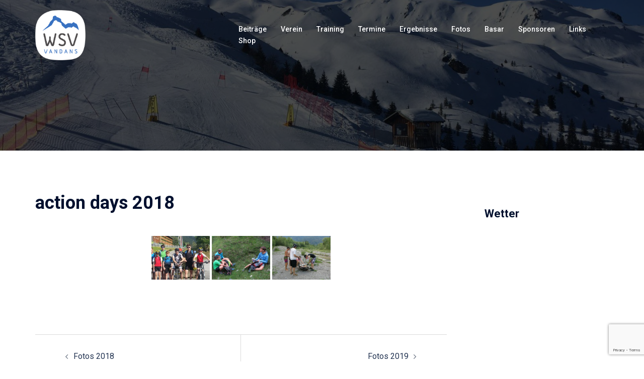

--- FILE ---
content_type: text/html; charset=utf-8
request_url: https://www.google.com/recaptcha/api2/anchor?ar=1&k=6LdmhAYsAAAAAG30E9XYad2pAqQDllpMeqRNAYsI&co=aHR0cHM6Ly93d3cud3N2LXZhbmRhbnMuYXQ6NDQz&hl=en&v=PoyoqOPhxBO7pBk68S4YbpHZ&size=invisible&anchor-ms=20000&execute-ms=30000&cb=j95nui2ryahp
body_size: 48699
content:
<!DOCTYPE HTML><html dir="ltr" lang="en"><head><meta http-equiv="Content-Type" content="text/html; charset=UTF-8">
<meta http-equiv="X-UA-Compatible" content="IE=edge">
<title>reCAPTCHA</title>
<style type="text/css">
/* cyrillic-ext */
@font-face {
  font-family: 'Roboto';
  font-style: normal;
  font-weight: 400;
  font-stretch: 100%;
  src: url(//fonts.gstatic.com/s/roboto/v48/KFO7CnqEu92Fr1ME7kSn66aGLdTylUAMa3GUBHMdazTgWw.woff2) format('woff2');
  unicode-range: U+0460-052F, U+1C80-1C8A, U+20B4, U+2DE0-2DFF, U+A640-A69F, U+FE2E-FE2F;
}
/* cyrillic */
@font-face {
  font-family: 'Roboto';
  font-style: normal;
  font-weight: 400;
  font-stretch: 100%;
  src: url(//fonts.gstatic.com/s/roboto/v48/KFO7CnqEu92Fr1ME7kSn66aGLdTylUAMa3iUBHMdazTgWw.woff2) format('woff2');
  unicode-range: U+0301, U+0400-045F, U+0490-0491, U+04B0-04B1, U+2116;
}
/* greek-ext */
@font-face {
  font-family: 'Roboto';
  font-style: normal;
  font-weight: 400;
  font-stretch: 100%;
  src: url(//fonts.gstatic.com/s/roboto/v48/KFO7CnqEu92Fr1ME7kSn66aGLdTylUAMa3CUBHMdazTgWw.woff2) format('woff2');
  unicode-range: U+1F00-1FFF;
}
/* greek */
@font-face {
  font-family: 'Roboto';
  font-style: normal;
  font-weight: 400;
  font-stretch: 100%;
  src: url(//fonts.gstatic.com/s/roboto/v48/KFO7CnqEu92Fr1ME7kSn66aGLdTylUAMa3-UBHMdazTgWw.woff2) format('woff2');
  unicode-range: U+0370-0377, U+037A-037F, U+0384-038A, U+038C, U+038E-03A1, U+03A3-03FF;
}
/* math */
@font-face {
  font-family: 'Roboto';
  font-style: normal;
  font-weight: 400;
  font-stretch: 100%;
  src: url(//fonts.gstatic.com/s/roboto/v48/KFO7CnqEu92Fr1ME7kSn66aGLdTylUAMawCUBHMdazTgWw.woff2) format('woff2');
  unicode-range: U+0302-0303, U+0305, U+0307-0308, U+0310, U+0312, U+0315, U+031A, U+0326-0327, U+032C, U+032F-0330, U+0332-0333, U+0338, U+033A, U+0346, U+034D, U+0391-03A1, U+03A3-03A9, U+03B1-03C9, U+03D1, U+03D5-03D6, U+03F0-03F1, U+03F4-03F5, U+2016-2017, U+2034-2038, U+203C, U+2040, U+2043, U+2047, U+2050, U+2057, U+205F, U+2070-2071, U+2074-208E, U+2090-209C, U+20D0-20DC, U+20E1, U+20E5-20EF, U+2100-2112, U+2114-2115, U+2117-2121, U+2123-214F, U+2190, U+2192, U+2194-21AE, U+21B0-21E5, U+21F1-21F2, U+21F4-2211, U+2213-2214, U+2216-22FF, U+2308-230B, U+2310, U+2319, U+231C-2321, U+2336-237A, U+237C, U+2395, U+239B-23B7, U+23D0, U+23DC-23E1, U+2474-2475, U+25AF, U+25B3, U+25B7, U+25BD, U+25C1, U+25CA, U+25CC, U+25FB, U+266D-266F, U+27C0-27FF, U+2900-2AFF, U+2B0E-2B11, U+2B30-2B4C, U+2BFE, U+3030, U+FF5B, U+FF5D, U+1D400-1D7FF, U+1EE00-1EEFF;
}
/* symbols */
@font-face {
  font-family: 'Roboto';
  font-style: normal;
  font-weight: 400;
  font-stretch: 100%;
  src: url(//fonts.gstatic.com/s/roboto/v48/KFO7CnqEu92Fr1ME7kSn66aGLdTylUAMaxKUBHMdazTgWw.woff2) format('woff2');
  unicode-range: U+0001-000C, U+000E-001F, U+007F-009F, U+20DD-20E0, U+20E2-20E4, U+2150-218F, U+2190, U+2192, U+2194-2199, U+21AF, U+21E6-21F0, U+21F3, U+2218-2219, U+2299, U+22C4-22C6, U+2300-243F, U+2440-244A, U+2460-24FF, U+25A0-27BF, U+2800-28FF, U+2921-2922, U+2981, U+29BF, U+29EB, U+2B00-2BFF, U+4DC0-4DFF, U+FFF9-FFFB, U+10140-1018E, U+10190-1019C, U+101A0, U+101D0-101FD, U+102E0-102FB, U+10E60-10E7E, U+1D2C0-1D2D3, U+1D2E0-1D37F, U+1F000-1F0FF, U+1F100-1F1AD, U+1F1E6-1F1FF, U+1F30D-1F30F, U+1F315, U+1F31C, U+1F31E, U+1F320-1F32C, U+1F336, U+1F378, U+1F37D, U+1F382, U+1F393-1F39F, U+1F3A7-1F3A8, U+1F3AC-1F3AF, U+1F3C2, U+1F3C4-1F3C6, U+1F3CA-1F3CE, U+1F3D4-1F3E0, U+1F3ED, U+1F3F1-1F3F3, U+1F3F5-1F3F7, U+1F408, U+1F415, U+1F41F, U+1F426, U+1F43F, U+1F441-1F442, U+1F444, U+1F446-1F449, U+1F44C-1F44E, U+1F453, U+1F46A, U+1F47D, U+1F4A3, U+1F4B0, U+1F4B3, U+1F4B9, U+1F4BB, U+1F4BF, U+1F4C8-1F4CB, U+1F4D6, U+1F4DA, U+1F4DF, U+1F4E3-1F4E6, U+1F4EA-1F4ED, U+1F4F7, U+1F4F9-1F4FB, U+1F4FD-1F4FE, U+1F503, U+1F507-1F50B, U+1F50D, U+1F512-1F513, U+1F53E-1F54A, U+1F54F-1F5FA, U+1F610, U+1F650-1F67F, U+1F687, U+1F68D, U+1F691, U+1F694, U+1F698, U+1F6AD, U+1F6B2, U+1F6B9-1F6BA, U+1F6BC, U+1F6C6-1F6CF, U+1F6D3-1F6D7, U+1F6E0-1F6EA, U+1F6F0-1F6F3, U+1F6F7-1F6FC, U+1F700-1F7FF, U+1F800-1F80B, U+1F810-1F847, U+1F850-1F859, U+1F860-1F887, U+1F890-1F8AD, U+1F8B0-1F8BB, U+1F8C0-1F8C1, U+1F900-1F90B, U+1F93B, U+1F946, U+1F984, U+1F996, U+1F9E9, U+1FA00-1FA6F, U+1FA70-1FA7C, U+1FA80-1FA89, U+1FA8F-1FAC6, U+1FACE-1FADC, U+1FADF-1FAE9, U+1FAF0-1FAF8, U+1FB00-1FBFF;
}
/* vietnamese */
@font-face {
  font-family: 'Roboto';
  font-style: normal;
  font-weight: 400;
  font-stretch: 100%;
  src: url(//fonts.gstatic.com/s/roboto/v48/KFO7CnqEu92Fr1ME7kSn66aGLdTylUAMa3OUBHMdazTgWw.woff2) format('woff2');
  unicode-range: U+0102-0103, U+0110-0111, U+0128-0129, U+0168-0169, U+01A0-01A1, U+01AF-01B0, U+0300-0301, U+0303-0304, U+0308-0309, U+0323, U+0329, U+1EA0-1EF9, U+20AB;
}
/* latin-ext */
@font-face {
  font-family: 'Roboto';
  font-style: normal;
  font-weight: 400;
  font-stretch: 100%;
  src: url(//fonts.gstatic.com/s/roboto/v48/KFO7CnqEu92Fr1ME7kSn66aGLdTylUAMa3KUBHMdazTgWw.woff2) format('woff2');
  unicode-range: U+0100-02BA, U+02BD-02C5, U+02C7-02CC, U+02CE-02D7, U+02DD-02FF, U+0304, U+0308, U+0329, U+1D00-1DBF, U+1E00-1E9F, U+1EF2-1EFF, U+2020, U+20A0-20AB, U+20AD-20C0, U+2113, U+2C60-2C7F, U+A720-A7FF;
}
/* latin */
@font-face {
  font-family: 'Roboto';
  font-style: normal;
  font-weight: 400;
  font-stretch: 100%;
  src: url(//fonts.gstatic.com/s/roboto/v48/KFO7CnqEu92Fr1ME7kSn66aGLdTylUAMa3yUBHMdazQ.woff2) format('woff2');
  unicode-range: U+0000-00FF, U+0131, U+0152-0153, U+02BB-02BC, U+02C6, U+02DA, U+02DC, U+0304, U+0308, U+0329, U+2000-206F, U+20AC, U+2122, U+2191, U+2193, U+2212, U+2215, U+FEFF, U+FFFD;
}
/* cyrillic-ext */
@font-face {
  font-family: 'Roboto';
  font-style: normal;
  font-weight: 500;
  font-stretch: 100%;
  src: url(//fonts.gstatic.com/s/roboto/v48/KFO7CnqEu92Fr1ME7kSn66aGLdTylUAMa3GUBHMdazTgWw.woff2) format('woff2');
  unicode-range: U+0460-052F, U+1C80-1C8A, U+20B4, U+2DE0-2DFF, U+A640-A69F, U+FE2E-FE2F;
}
/* cyrillic */
@font-face {
  font-family: 'Roboto';
  font-style: normal;
  font-weight: 500;
  font-stretch: 100%;
  src: url(//fonts.gstatic.com/s/roboto/v48/KFO7CnqEu92Fr1ME7kSn66aGLdTylUAMa3iUBHMdazTgWw.woff2) format('woff2');
  unicode-range: U+0301, U+0400-045F, U+0490-0491, U+04B0-04B1, U+2116;
}
/* greek-ext */
@font-face {
  font-family: 'Roboto';
  font-style: normal;
  font-weight: 500;
  font-stretch: 100%;
  src: url(//fonts.gstatic.com/s/roboto/v48/KFO7CnqEu92Fr1ME7kSn66aGLdTylUAMa3CUBHMdazTgWw.woff2) format('woff2');
  unicode-range: U+1F00-1FFF;
}
/* greek */
@font-face {
  font-family: 'Roboto';
  font-style: normal;
  font-weight: 500;
  font-stretch: 100%;
  src: url(//fonts.gstatic.com/s/roboto/v48/KFO7CnqEu92Fr1ME7kSn66aGLdTylUAMa3-UBHMdazTgWw.woff2) format('woff2');
  unicode-range: U+0370-0377, U+037A-037F, U+0384-038A, U+038C, U+038E-03A1, U+03A3-03FF;
}
/* math */
@font-face {
  font-family: 'Roboto';
  font-style: normal;
  font-weight: 500;
  font-stretch: 100%;
  src: url(//fonts.gstatic.com/s/roboto/v48/KFO7CnqEu92Fr1ME7kSn66aGLdTylUAMawCUBHMdazTgWw.woff2) format('woff2');
  unicode-range: U+0302-0303, U+0305, U+0307-0308, U+0310, U+0312, U+0315, U+031A, U+0326-0327, U+032C, U+032F-0330, U+0332-0333, U+0338, U+033A, U+0346, U+034D, U+0391-03A1, U+03A3-03A9, U+03B1-03C9, U+03D1, U+03D5-03D6, U+03F0-03F1, U+03F4-03F5, U+2016-2017, U+2034-2038, U+203C, U+2040, U+2043, U+2047, U+2050, U+2057, U+205F, U+2070-2071, U+2074-208E, U+2090-209C, U+20D0-20DC, U+20E1, U+20E5-20EF, U+2100-2112, U+2114-2115, U+2117-2121, U+2123-214F, U+2190, U+2192, U+2194-21AE, U+21B0-21E5, U+21F1-21F2, U+21F4-2211, U+2213-2214, U+2216-22FF, U+2308-230B, U+2310, U+2319, U+231C-2321, U+2336-237A, U+237C, U+2395, U+239B-23B7, U+23D0, U+23DC-23E1, U+2474-2475, U+25AF, U+25B3, U+25B7, U+25BD, U+25C1, U+25CA, U+25CC, U+25FB, U+266D-266F, U+27C0-27FF, U+2900-2AFF, U+2B0E-2B11, U+2B30-2B4C, U+2BFE, U+3030, U+FF5B, U+FF5D, U+1D400-1D7FF, U+1EE00-1EEFF;
}
/* symbols */
@font-face {
  font-family: 'Roboto';
  font-style: normal;
  font-weight: 500;
  font-stretch: 100%;
  src: url(//fonts.gstatic.com/s/roboto/v48/KFO7CnqEu92Fr1ME7kSn66aGLdTylUAMaxKUBHMdazTgWw.woff2) format('woff2');
  unicode-range: U+0001-000C, U+000E-001F, U+007F-009F, U+20DD-20E0, U+20E2-20E4, U+2150-218F, U+2190, U+2192, U+2194-2199, U+21AF, U+21E6-21F0, U+21F3, U+2218-2219, U+2299, U+22C4-22C6, U+2300-243F, U+2440-244A, U+2460-24FF, U+25A0-27BF, U+2800-28FF, U+2921-2922, U+2981, U+29BF, U+29EB, U+2B00-2BFF, U+4DC0-4DFF, U+FFF9-FFFB, U+10140-1018E, U+10190-1019C, U+101A0, U+101D0-101FD, U+102E0-102FB, U+10E60-10E7E, U+1D2C0-1D2D3, U+1D2E0-1D37F, U+1F000-1F0FF, U+1F100-1F1AD, U+1F1E6-1F1FF, U+1F30D-1F30F, U+1F315, U+1F31C, U+1F31E, U+1F320-1F32C, U+1F336, U+1F378, U+1F37D, U+1F382, U+1F393-1F39F, U+1F3A7-1F3A8, U+1F3AC-1F3AF, U+1F3C2, U+1F3C4-1F3C6, U+1F3CA-1F3CE, U+1F3D4-1F3E0, U+1F3ED, U+1F3F1-1F3F3, U+1F3F5-1F3F7, U+1F408, U+1F415, U+1F41F, U+1F426, U+1F43F, U+1F441-1F442, U+1F444, U+1F446-1F449, U+1F44C-1F44E, U+1F453, U+1F46A, U+1F47D, U+1F4A3, U+1F4B0, U+1F4B3, U+1F4B9, U+1F4BB, U+1F4BF, U+1F4C8-1F4CB, U+1F4D6, U+1F4DA, U+1F4DF, U+1F4E3-1F4E6, U+1F4EA-1F4ED, U+1F4F7, U+1F4F9-1F4FB, U+1F4FD-1F4FE, U+1F503, U+1F507-1F50B, U+1F50D, U+1F512-1F513, U+1F53E-1F54A, U+1F54F-1F5FA, U+1F610, U+1F650-1F67F, U+1F687, U+1F68D, U+1F691, U+1F694, U+1F698, U+1F6AD, U+1F6B2, U+1F6B9-1F6BA, U+1F6BC, U+1F6C6-1F6CF, U+1F6D3-1F6D7, U+1F6E0-1F6EA, U+1F6F0-1F6F3, U+1F6F7-1F6FC, U+1F700-1F7FF, U+1F800-1F80B, U+1F810-1F847, U+1F850-1F859, U+1F860-1F887, U+1F890-1F8AD, U+1F8B0-1F8BB, U+1F8C0-1F8C1, U+1F900-1F90B, U+1F93B, U+1F946, U+1F984, U+1F996, U+1F9E9, U+1FA00-1FA6F, U+1FA70-1FA7C, U+1FA80-1FA89, U+1FA8F-1FAC6, U+1FACE-1FADC, U+1FADF-1FAE9, U+1FAF0-1FAF8, U+1FB00-1FBFF;
}
/* vietnamese */
@font-face {
  font-family: 'Roboto';
  font-style: normal;
  font-weight: 500;
  font-stretch: 100%;
  src: url(//fonts.gstatic.com/s/roboto/v48/KFO7CnqEu92Fr1ME7kSn66aGLdTylUAMa3OUBHMdazTgWw.woff2) format('woff2');
  unicode-range: U+0102-0103, U+0110-0111, U+0128-0129, U+0168-0169, U+01A0-01A1, U+01AF-01B0, U+0300-0301, U+0303-0304, U+0308-0309, U+0323, U+0329, U+1EA0-1EF9, U+20AB;
}
/* latin-ext */
@font-face {
  font-family: 'Roboto';
  font-style: normal;
  font-weight: 500;
  font-stretch: 100%;
  src: url(//fonts.gstatic.com/s/roboto/v48/KFO7CnqEu92Fr1ME7kSn66aGLdTylUAMa3KUBHMdazTgWw.woff2) format('woff2');
  unicode-range: U+0100-02BA, U+02BD-02C5, U+02C7-02CC, U+02CE-02D7, U+02DD-02FF, U+0304, U+0308, U+0329, U+1D00-1DBF, U+1E00-1E9F, U+1EF2-1EFF, U+2020, U+20A0-20AB, U+20AD-20C0, U+2113, U+2C60-2C7F, U+A720-A7FF;
}
/* latin */
@font-face {
  font-family: 'Roboto';
  font-style: normal;
  font-weight: 500;
  font-stretch: 100%;
  src: url(//fonts.gstatic.com/s/roboto/v48/KFO7CnqEu92Fr1ME7kSn66aGLdTylUAMa3yUBHMdazQ.woff2) format('woff2');
  unicode-range: U+0000-00FF, U+0131, U+0152-0153, U+02BB-02BC, U+02C6, U+02DA, U+02DC, U+0304, U+0308, U+0329, U+2000-206F, U+20AC, U+2122, U+2191, U+2193, U+2212, U+2215, U+FEFF, U+FFFD;
}
/* cyrillic-ext */
@font-face {
  font-family: 'Roboto';
  font-style: normal;
  font-weight: 900;
  font-stretch: 100%;
  src: url(//fonts.gstatic.com/s/roboto/v48/KFO7CnqEu92Fr1ME7kSn66aGLdTylUAMa3GUBHMdazTgWw.woff2) format('woff2');
  unicode-range: U+0460-052F, U+1C80-1C8A, U+20B4, U+2DE0-2DFF, U+A640-A69F, U+FE2E-FE2F;
}
/* cyrillic */
@font-face {
  font-family: 'Roboto';
  font-style: normal;
  font-weight: 900;
  font-stretch: 100%;
  src: url(//fonts.gstatic.com/s/roboto/v48/KFO7CnqEu92Fr1ME7kSn66aGLdTylUAMa3iUBHMdazTgWw.woff2) format('woff2');
  unicode-range: U+0301, U+0400-045F, U+0490-0491, U+04B0-04B1, U+2116;
}
/* greek-ext */
@font-face {
  font-family: 'Roboto';
  font-style: normal;
  font-weight: 900;
  font-stretch: 100%;
  src: url(//fonts.gstatic.com/s/roboto/v48/KFO7CnqEu92Fr1ME7kSn66aGLdTylUAMa3CUBHMdazTgWw.woff2) format('woff2');
  unicode-range: U+1F00-1FFF;
}
/* greek */
@font-face {
  font-family: 'Roboto';
  font-style: normal;
  font-weight: 900;
  font-stretch: 100%;
  src: url(//fonts.gstatic.com/s/roboto/v48/KFO7CnqEu92Fr1ME7kSn66aGLdTylUAMa3-UBHMdazTgWw.woff2) format('woff2');
  unicode-range: U+0370-0377, U+037A-037F, U+0384-038A, U+038C, U+038E-03A1, U+03A3-03FF;
}
/* math */
@font-face {
  font-family: 'Roboto';
  font-style: normal;
  font-weight: 900;
  font-stretch: 100%;
  src: url(//fonts.gstatic.com/s/roboto/v48/KFO7CnqEu92Fr1ME7kSn66aGLdTylUAMawCUBHMdazTgWw.woff2) format('woff2');
  unicode-range: U+0302-0303, U+0305, U+0307-0308, U+0310, U+0312, U+0315, U+031A, U+0326-0327, U+032C, U+032F-0330, U+0332-0333, U+0338, U+033A, U+0346, U+034D, U+0391-03A1, U+03A3-03A9, U+03B1-03C9, U+03D1, U+03D5-03D6, U+03F0-03F1, U+03F4-03F5, U+2016-2017, U+2034-2038, U+203C, U+2040, U+2043, U+2047, U+2050, U+2057, U+205F, U+2070-2071, U+2074-208E, U+2090-209C, U+20D0-20DC, U+20E1, U+20E5-20EF, U+2100-2112, U+2114-2115, U+2117-2121, U+2123-214F, U+2190, U+2192, U+2194-21AE, U+21B0-21E5, U+21F1-21F2, U+21F4-2211, U+2213-2214, U+2216-22FF, U+2308-230B, U+2310, U+2319, U+231C-2321, U+2336-237A, U+237C, U+2395, U+239B-23B7, U+23D0, U+23DC-23E1, U+2474-2475, U+25AF, U+25B3, U+25B7, U+25BD, U+25C1, U+25CA, U+25CC, U+25FB, U+266D-266F, U+27C0-27FF, U+2900-2AFF, U+2B0E-2B11, U+2B30-2B4C, U+2BFE, U+3030, U+FF5B, U+FF5D, U+1D400-1D7FF, U+1EE00-1EEFF;
}
/* symbols */
@font-face {
  font-family: 'Roboto';
  font-style: normal;
  font-weight: 900;
  font-stretch: 100%;
  src: url(//fonts.gstatic.com/s/roboto/v48/KFO7CnqEu92Fr1ME7kSn66aGLdTylUAMaxKUBHMdazTgWw.woff2) format('woff2');
  unicode-range: U+0001-000C, U+000E-001F, U+007F-009F, U+20DD-20E0, U+20E2-20E4, U+2150-218F, U+2190, U+2192, U+2194-2199, U+21AF, U+21E6-21F0, U+21F3, U+2218-2219, U+2299, U+22C4-22C6, U+2300-243F, U+2440-244A, U+2460-24FF, U+25A0-27BF, U+2800-28FF, U+2921-2922, U+2981, U+29BF, U+29EB, U+2B00-2BFF, U+4DC0-4DFF, U+FFF9-FFFB, U+10140-1018E, U+10190-1019C, U+101A0, U+101D0-101FD, U+102E0-102FB, U+10E60-10E7E, U+1D2C0-1D2D3, U+1D2E0-1D37F, U+1F000-1F0FF, U+1F100-1F1AD, U+1F1E6-1F1FF, U+1F30D-1F30F, U+1F315, U+1F31C, U+1F31E, U+1F320-1F32C, U+1F336, U+1F378, U+1F37D, U+1F382, U+1F393-1F39F, U+1F3A7-1F3A8, U+1F3AC-1F3AF, U+1F3C2, U+1F3C4-1F3C6, U+1F3CA-1F3CE, U+1F3D4-1F3E0, U+1F3ED, U+1F3F1-1F3F3, U+1F3F5-1F3F7, U+1F408, U+1F415, U+1F41F, U+1F426, U+1F43F, U+1F441-1F442, U+1F444, U+1F446-1F449, U+1F44C-1F44E, U+1F453, U+1F46A, U+1F47D, U+1F4A3, U+1F4B0, U+1F4B3, U+1F4B9, U+1F4BB, U+1F4BF, U+1F4C8-1F4CB, U+1F4D6, U+1F4DA, U+1F4DF, U+1F4E3-1F4E6, U+1F4EA-1F4ED, U+1F4F7, U+1F4F9-1F4FB, U+1F4FD-1F4FE, U+1F503, U+1F507-1F50B, U+1F50D, U+1F512-1F513, U+1F53E-1F54A, U+1F54F-1F5FA, U+1F610, U+1F650-1F67F, U+1F687, U+1F68D, U+1F691, U+1F694, U+1F698, U+1F6AD, U+1F6B2, U+1F6B9-1F6BA, U+1F6BC, U+1F6C6-1F6CF, U+1F6D3-1F6D7, U+1F6E0-1F6EA, U+1F6F0-1F6F3, U+1F6F7-1F6FC, U+1F700-1F7FF, U+1F800-1F80B, U+1F810-1F847, U+1F850-1F859, U+1F860-1F887, U+1F890-1F8AD, U+1F8B0-1F8BB, U+1F8C0-1F8C1, U+1F900-1F90B, U+1F93B, U+1F946, U+1F984, U+1F996, U+1F9E9, U+1FA00-1FA6F, U+1FA70-1FA7C, U+1FA80-1FA89, U+1FA8F-1FAC6, U+1FACE-1FADC, U+1FADF-1FAE9, U+1FAF0-1FAF8, U+1FB00-1FBFF;
}
/* vietnamese */
@font-face {
  font-family: 'Roboto';
  font-style: normal;
  font-weight: 900;
  font-stretch: 100%;
  src: url(//fonts.gstatic.com/s/roboto/v48/KFO7CnqEu92Fr1ME7kSn66aGLdTylUAMa3OUBHMdazTgWw.woff2) format('woff2');
  unicode-range: U+0102-0103, U+0110-0111, U+0128-0129, U+0168-0169, U+01A0-01A1, U+01AF-01B0, U+0300-0301, U+0303-0304, U+0308-0309, U+0323, U+0329, U+1EA0-1EF9, U+20AB;
}
/* latin-ext */
@font-face {
  font-family: 'Roboto';
  font-style: normal;
  font-weight: 900;
  font-stretch: 100%;
  src: url(//fonts.gstatic.com/s/roboto/v48/KFO7CnqEu92Fr1ME7kSn66aGLdTylUAMa3KUBHMdazTgWw.woff2) format('woff2');
  unicode-range: U+0100-02BA, U+02BD-02C5, U+02C7-02CC, U+02CE-02D7, U+02DD-02FF, U+0304, U+0308, U+0329, U+1D00-1DBF, U+1E00-1E9F, U+1EF2-1EFF, U+2020, U+20A0-20AB, U+20AD-20C0, U+2113, U+2C60-2C7F, U+A720-A7FF;
}
/* latin */
@font-face {
  font-family: 'Roboto';
  font-style: normal;
  font-weight: 900;
  font-stretch: 100%;
  src: url(//fonts.gstatic.com/s/roboto/v48/KFO7CnqEu92Fr1ME7kSn66aGLdTylUAMa3yUBHMdazQ.woff2) format('woff2');
  unicode-range: U+0000-00FF, U+0131, U+0152-0153, U+02BB-02BC, U+02C6, U+02DA, U+02DC, U+0304, U+0308, U+0329, U+2000-206F, U+20AC, U+2122, U+2191, U+2193, U+2212, U+2215, U+FEFF, U+FFFD;
}

</style>
<link rel="stylesheet" type="text/css" href="https://www.gstatic.com/recaptcha/releases/PoyoqOPhxBO7pBk68S4YbpHZ/styles__ltr.css">
<script nonce="_WMxnmlVMna7kJIxvV5WVw" type="text/javascript">window['__recaptcha_api'] = 'https://www.google.com/recaptcha/api2/';</script>
<script type="text/javascript" src="https://www.gstatic.com/recaptcha/releases/PoyoqOPhxBO7pBk68S4YbpHZ/recaptcha__en.js" nonce="_WMxnmlVMna7kJIxvV5WVw">
      
    </script></head>
<body><div id="rc-anchor-alert" class="rc-anchor-alert"></div>
<input type="hidden" id="recaptcha-token" value="[base64]">
<script type="text/javascript" nonce="_WMxnmlVMna7kJIxvV5WVw">
      recaptcha.anchor.Main.init("[\x22ainput\x22,[\x22bgdata\x22,\x22\x22,\[base64]/[base64]/[base64]/[base64]/cjw8ejpyPj4+eil9Y2F0Y2gobCl7dGhyb3cgbDt9fSxIPWZ1bmN0aW9uKHcsdCx6KXtpZih3PT0xOTR8fHc9PTIwOCl0LnZbd10/dC52W3ddLmNvbmNhdCh6KTp0LnZbd109b2Yoeix0KTtlbHNle2lmKHQuYkImJnchPTMxNylyZXR1cm47dz09NjZ8fHc9PTEyMnx8dz09NDcwfHx3PT00NHx8dz09NDE2fHx3PT0zOTd8fHc9PTQyMXx8dz09Njh8fHc9PTcwfHx3PT0xODQ/[base64]/[base64]/[base64]/bmV3IGRbVl0oSlswXSk6cD09Mj9uZXcgZFtWXShKWzBdLEpbMV0pOnA9PTM/bmV3IGRbVl0oSlswXSxKWzFdLEpbMl0pOnA9PTQ/[base64]/[base64]/[base64]/[base64]\x22,\[base64]\\u003d\x22,\x22SMK2w5TDs1tIw6J1asO5w4EMG8KwNiB8w54GasOOAAgJw50Hw7hjwolfczJjOAbDqcO3ZhzChS4sw7nDhcKjw7/Dq07DkGfCmcK3w7kkw53DjGRqHMOvw4Igw4bCmzbDkATDhsOLw7rCmRvCr8ONwoPDrVbDicO5wr/CrsKKwqPDu2M8QMOaw7oUw6XCtMOxYHXCosOoVmDDvjDDjQAiwofDvADDvEjDm8KOHmHCssKHw5FSaMKMGTMhIQTDvGsowqx5IAfDjU/DpsO2w60JwqZew7FBDsODwrpvGMK5wr4DTiYXw7HDqsO5KsOxayc3wqpsWcKbwopSIRhTw6PDmMOyw5IxUWnCv8OxB8ORwqLCi8KRw7TDsC/[base64]/wojDul0rM1vDlF7DiMKjw7/Dpjwkw7vChsOUG8O0MEsFw5DCkG06wrByQMOjwq7CsH3Cq8KqwoNPJcOmw5HCliLDvTLDiMKmEzRpwr0DK2dORsKAwr0hNz7CkMOHwpQmw4DDqsKWKh8lwrZ/wovDhsKCbgJXTMKXMHN0wrgfwoPDmU0rFMKww74YAVVBCERoIksow6shbcOQC8OqTQjCiMOIeFTDlULCrcKBZcOOJ0IheMOsw41sfsOFVTnDncOVB8KXw4NewrcJGnfDusO2UsKyR17Cp8Kvw5g4w5MEw77CosO/[base64]/DmGUiVEkOw4IZw4tLPEEKdcOhVsKdIj3Dq8OrwpXChm5tLMK9S1Iwwp/DrMKgMsO7U8Kswqt2woDCkBkywoc3aGXDo0Yfw6k0K1LChcOJXAZITmDDncOLYALDnx7DjRBGbDpKw77DtUbDu0B4woHDvS8Qwr0MwoEGBsK/[base64]/w5jCnQTDjMOgZsO7w7A0WR8Cw6Yewp4LNcKmw6o0Ohlww4LCu385RcOufGXCoz5Wwp40RBnCmcOnbMKRw6DCk0g6w7/CkMK4byTDuFR1w5E/B8OBAMORaU9dMMKCw6jDi8OMEilNWj0MwqPCkS3CmmzDmMKsO2kgWMKnN8ONwr1bB8Orw7XDpgLDrC3DlRjCi2ADwod2TlZzw77CiMKtdRDDg8OSw6/Co0BDwpUAw6vDnQ3ChcKgKsKdworDt8Kdw4bCi1nDtMK0w6IrPg3CjMKRwqHCiytzwo0UBTPDp3pqUMOhwpHCk11FwrlEfG/CpMKlKERtdnEIw4nDp8OKWlzDgCx8wqgQw5rCk8OARcK9LsKdwrxxw6VSaMK2wrfCtsKEbAzCjFjDtBwmwrPCkDBMScK+SDpNEExUw5nCisKrJXNVZhPCpsKJwpZUw4jCosOFfMOLZMK5w5DCgCZMM3/DjzcRwoYbwobDlMK5WBUiwrTChRl/[base64]/DujbCk8KGw7JLw6BPw41GwrReMMKRF2LDhcOQwofDkMO9EMKCw5TDoGkhUsOoX2DDiUdKYcKWDsOpw7ByTlJ+wq0PwqjCusOIYkPDnsKyOMOYAsOuw6fCrwdZYsKYwrBHO3XChxnCrBzDosKzwr14PELCg8Kmwp/DkBJjbcO0w4/[base64]/CjhPDm8OAwpZHQBViHwLCrcOQDsK4eMKQC8OMw4E9wobDrMOvNcOhwp9GIcO6GXLDqwBGwqHCtcKGw6wlw6PCi8KJwpIqfcKAR8KQPsKxacKqKSjDnA9tw4gbwr/Dig4iwrzCncO9w73Drz8/[base64]/CoiTDoMOgAMK3N1khw4PDt8OzYMOfwpopOMKaI27Dq8Kew5zCkDnCpDdew6rCksOew64UclBsbMK9LQvCmhTCpkY7woPCkcK0w43DmzXCpB5DBkYUAsKFw6grMMOHw7ADwrNIasKjw47DssKsw7Y1w4PCtzxjMDrCqsOgw4l/UsKmw5/[base64]/w4rDpcK9K0HDmX/CkwAPw6fCsMKbC8KZwppHw5h8wpfCq8OzVsOvOEXCk8Kdw7XDlg/CvTHDuMKsw5VoWsOCVHAMS8KxM8KhD8KpbW0jHMKvwp0qDSfCicKGWsO/w4suwpkpQ3pWw6pDw4TDtcK9bsKIwpA2wq/DvcK+wpTDlGInRMKAwoTDunfDqcOPw4YdwqtuwojCj8O/wq/CiCpOw7V9wqVuw4TCoELDgH1FZWhbDcKrwporT8Kkw5DDi2DCq8Oiw7lPRMOICGjCtcKKByV2YAAzwoNYwp9bcWDCvsOuZm/Dj8KFFnQNwr9PK8Oiw4rCiTjCh3vCiwnDlMKcwovCgcO9TMK4bE/DtFBiw4VMdsOXw6YpwrxWVcKfHhjDrcOMQMKfw7fCucK4GWkwMMKTwpLDmUVKwoHCqVHCp8OzYcOFSzvCmR3DoxzDs8O7JCDCtRduwrcgCkwQeMOSw4N4XsKUw5XCjTDCkH/CrcO2w5vDhgsuw6bDgzgkFcOTwqvDgAvCrxtSw7XCl0ANwqHDhcKBZMKSXcKrw53CrVV4cnbDrXhAwolmQw3Cgi4hw7DCgMKMZDgowphcw6lwwo8Owqk4CMKJB8KWwpdHw74/b0DCg184GMK+w7fCsG1Dw4c5wqDDlMOcHcKOOcOPLEQmwpRrwo7CrsOhbsKZeTdbe8KTPj/DqRDDkkfCuMK/dsOmw6gHBcO8w4nCgm0YwozCiMO0MsKhworCoj3DikJ5wqsHw4Yjwp9AwrAUw699YMKMZMK7w6PDv8OfKMKjExzDglQ+QMO9w7LDlcKkw5oxUMOEA8ORwojDtcOCckx6wrHClAnDr8OUPsK4wofDvEnCghtZOsO7OT8MJcO+w7ARw5o/wo3CtcK1Myt5w6DCnSjDoMK1czl9w5jCjT/[base64]/eBFIP8KqwpVGEcKuMWVlw7wLw4jCqQ7DmMOIw5kOQiZpwpN6w4Zrw5nDh1LCm8Kmw7xvwrt3wqPDpDMaZ0/[base64]/KMKrw6R7wpbDmTrDsMO0w7DDqcKywoEGw57CtmzDlcK+H8Knw6zChcONwpbCjnHCulFJdU7CkQExw7RSw5nCijHDtsKdw7TDoycjbsKCw7LDrcKBH8Ofwokqw5XCscOjwq/DjMOGwo/DlcOFODF6SWwJw5wyM8OeL8ONUzBkAyZSw5PChsO1wqFbw63DhQ8rw4Y9wr/ClXDCkQ9Fw5LDjFXChcO/BjR7IAPCgcKTL8Ogwq4dK8KUwpTDpGrCjsKDLsKeQzPDlFRZwpXCmnzCoDAAMsKLwqPDu3TCo8O2GcOZf34rBcOIw4cqBzXCiCfCq21oMMOEH8OGwonDoy7DmcOrWCHDiTfChWUeVsKcwqLCvBvCiRrCpHfDjFPDsDzCsAZOLDnCp8KJGcO1wp/CusK5TnANwoPCicONw640CQ09dsOQwq1jJ8Omw71Jw7DCqsKUMnYZwqDClScOw4PCg1FJw5A/wptbXnjCq8ONwqTCoMKESDXCnm3DosOPI8OBw51+X1HCkg3DgRhcAsOdw40pFsKxGVXCh1DDkEREw5prcgvDhsKcw68/[base64]/[base64]/w45dSsO4wqNMJ0rDlDpkw5xkwrU2ejgrw4HDqcOOQ2zCly/DucKuecKbBcK7OQN5NMKLw7TCvsKPwrdAWcOaw5lQDBEzWibDmcKpwpdrwrMTCsKpwq41CV8eBgnDvBtTwpPCgsObw7vCvmF5w5BhaQrCvcOdPx1WwojCrcOEdTtTdEzDrcOFw4Nsw6/CqcKbLGBGw4QbS8KwZsKAYFnDjHUKwqtvw5TDv8OjCcKfcEQhwqzCtjwxw4bDp8Ohw4zCr2kxQzzCj8Kyw6p7DXZRIMKOESNMw4VzwokCXVfCu8OAAsO6w7pww4Rcw70Rw6FKwrQLw5fCoRPCuDo/AsOkBgFyQcOhLsOuIyTCoxcJCkNaHwQZBcKew413w7cqwpPDmMKvfsO8e8OBwpvCr8KaQlbCkMOcw5bDoFAMwrhEw5nChMKFNMKRLsObCAhhwolLbcO4VFMIwq7DuzrDv0UjwpZ+LTTCi8OIZk5pXzXDpcOkwqEVMMKOworCpsOWw7/DjBsdR2LCk8O8wq/DnlB8w5PDoMO2wrkywqXDrsKnwr/CrcK8FTsxwqDCqFTDm1Uawo/CmcKFwoQTMcKew694Z8KYwossL8KYw67CgcKaK8KnE8KLwpTCpljDnsOAw7wTZ8KMPMKpTMKfw4TCr8OtP8OUQTDCvBIsw7Z/[base64]/[base64]/OMKPLcO/T8OgBCnDosKSw6Jywr/DoR/CiW3CgcKSwoQUdUw0LEPDgcKQwoPDlBnCtcK6Z8OBECUaYcKXwp1BPsO6wpMGccODwqZFBcOfO8Kpw5MXEsOKW8Ouwr3DmlVIw6dbSX/DuxDCk8KbworCkUodByjCosOqwqsLw7DCucKLw53Djn/DrTUwGUk9XMOfwqd3fsKfw57CiMKAXcKvCcK+wrMiwoLDl3XCq8K0VGYxHlbDi8KuCsKawrnDvcKJTx/CtxXCoHlQw7TChMOcw6oHw7nCvSDDr2DDvD9Hb1AZEsK2fsO+UMOPw5kowrQLBhfDrU8YwrFyF3fDi8OPwrtAZMKHwrM5Uh8Vw4Jew4RkbcOGPg7CnWFvecONJlMRRMK/w6sLwoTDjsKBZXXCgljDhzrClMOPBijCssObw47Dp3TCoMOowpnDsBNNw5HCh8OnYxpswqcCw6IPHk3Ds11PJ8OcwrhgwojDhBRrwoZQecOOSMKKwrnClcKHwrnCunR/wqt9wr3CqMOew4fDsWzDv8K/DcKNwoDCiTAIC0wkNi/CpsKtwqFJwppYwqJ/NsOeOcO3wpbCuzvCkQFSw4J7OTzDl8KGwq0fKnp8fsKpwrc7JMO8EUg+w44ywqYiNjvCh8KSw6TCkcOrajJww43Dn8OewpnDng3DqkbDil3Cn8Ohw6V0w6xjw6/[base64]/DscOKZ2tlEsKgwrzCkMKpw4/DjsOawqjDrMOfw6LCu09jdsOowpA2f3wEw6PDgF/DuMOZw4zDnsOmScOVwoDCl8K8wp7Co1ppwoVtX8KIwrB0woJMw57DrsOdTVDCqX7ChixuwrYiPcOswq3DjcKQfMOBw5PCvMKSw55JFw3DoMKjwojCkMO5fFzDqnt/wo3Dug8JwojCjkvChHFhUmJ4ZsO8NlZOeRPCvlDDrsOfw7PDl8OQGBLCt23Cjk43dyfCnMOUw45aw4hHw653wrN/TxnCkCTCisOeW8OIEcKyaR00wrXColEnw6fCq2jChsOpQcOqTSTCl8Kbwp7Dm8KIwpAtw5LCkMKIwpHCqHRvwo93MHzDlsKUw4TDrcKVdQgfFC8HwocKbsKXwoVnL8OLwrLDisO8wqXDgMKAw71Sw7zDlsOjw71JwpdGwpHDiSAcVsKFXXQ3wr/DvMOKw61pw4xqwqfDgRggG8KrIMOdPWIWDHJEO305ASbCrBjDpQ3Cr8KQw6d1wp/DkMKgaG8fUwRcwo9oG8OiwqvDssOgwpNfRsKgw4UGQ8OMwqYgesO2PXHDmcKocjDCrcKkH2kfPcONw5FRch1JL2fCkMOyc0EENB/CmE8uw4bCuANWw73Cpz3CnCBaw6nDkcOeaEfDhMOsbMKowrNrOMOsw6RLw5Rsw4DCnsOjwqY7RlTDncOcKH4bwpTCuyhrNcOtQS7DqXQXamTDgcKFTXrCp8OSw45LwrbCkcKDNsOQfyPDgsOWJXNoMGU0d8OxFnYhw6l4NsO2w7/Chlh+c13CsADDvw8JScO0woJTe2gEbwfCuMKOw4gKNsKOfsOjITRFw5Juwp/[base64]/wpYDYcKvZsOhMjbDvcKNw5DDrMOFw6LDvy5bKcOgwp7CmCtqwpDDn8O/UMOrw6LCgcKXUHtIw5bCrS4rwqXCksKWVHMaf8OsTCLDl8O5wpDDtCd8MMKyIVfDpMKwTSh7HMKnfnlVw7/CpGRRw6ltLHvDlsK1wq/CosOmw5fDpcO/[base64]/[base64]/[base64]/DnMKqwqMTwqvCv1TDrMKcwoNUfR9UwrxBw67DmMOqGMKswqLDksKQw4knw6DCrsOSwpouCcKGw6cSw53CuF4sVw9Fw5nCjVx+w6vCl8KSBsOywroeJ8OvdMOfwrIOwoXDu8Ojw7PDgB7DkA3DgCvDnzzCgMOkUm7Dk8O5w5wrS0nDgxbCj03DpQ/DoTsZwozChMK3BE44wo4wwovDhMODwowxEsKjS8Kiwp4bwoVIecK7w6fCmMO3w79edMOTSQvCnB/DlMKWfAnCgm9dP8Ozw5wZwovCq8OUIiHCoQsdFsKwNMKCMQ0Qw64NJcKLIsOvSsOXwpF0wqZxZsOEw4QYeyV1wodWEMKpwoMVw4hGw4jCkGw4LsOxwoUOw6wQwr/CqcOywrzCocO1bMOGXxs9w7ZVbcOgwoHCqgTClcK0wpnCp8K8UAbDhh7ChMK7SsOcBXgZNB4cw5DDhMO3w5Uswqdfw5x8w7hXJHh/FHoBwqvCh2BBJMOgwqPCp8KkJQDDqsKid0oBwop8AcO/[base64]/ZMOzwoLDvMKxMsOaw6RAw78ow54dFsOjw7PDkMKOw4TDgcOlwrt3UcO2G07DhTNEwoBlw6xwHsOdIWJWQS/[base64]/Ctgsuw4DDjMODdybCnRYtJx3Clw7Dr8OmwqhsARXClV3DrsOAw4c+woTDgSHDhiIHw4jChjzCmsOcQloNMFDCsDbDscODwr/[base64]/FR7DgxjDosO+wogYwovDi8OXfcKnw7ViBkxnw5TCjMKhZkV+D8OlIsOoPVXDisOpwoc0T8KhAHQkw4zCjMOKEcODw7DCkW/Cm2URGQsbVA3Dn8KnwoTDr3IObcK8LMOywqrCscOZacOXw54bDMO3w6YTwq9DwpnCosKHOsOiw4rDjcKLW8O1w4HDlsKrw5/DtGnCqC9owqoXM8KZw4DDg8OTQMOuwprCucOgd0E1w5/[base64]/DlcOuwqHDgMOdb2AWw4FXFgpkOMOGbMOxR8K0w61vw7tiAk4Pw4HDpw9owpQxw4HCrRQ9wr/Ch8Oxw7bCgAcfVR98bRDCksOPDQwswohhWMOWw6JESsOrfsKHw4jDnAfDoMKLw4PCgAEzwqLDmQHCnMKZRcK1w73CqBZ8woFBIcObw61kBlbDo2VNasKMwrfDqsORw5/Chg1cwp4RHR3DqTPCvEvDosOsaVgqw77CgsKnw7jCvcKAw4jCl8OjME/Dv8OJw5XCqV0tw6XDlnfDt8K1JsKpwpLCoMO3YhvCoR7CrMKkLMKewprCilxOw7LDpMOww4xfIcKzQknCksKWMgBPw4DDiRBKb8KXw4NYbcOpw6Fowp9KwpQmwrUPTMKNw53CtMKPwpjDlMKFPmPDrzvDsWnCu0h8wr7CpXQ/PMKpwoZ/c8KDQCkdP2NKCsO+w5XDncOnw5HDqMK3bsOZSD4FMcObREs4w4jDmcOww4XCuMOBw54/w4ZfFMOXwoXDuifCjDo+wqRvw5ZJwqbCuUUgHEplwoZcw6/CssKCUkgkfcOzw4MjHENYwrJMw5QPFgoBworCuFrDkEgRFMKLahfDq8OWNFdkL0fDq8OPwpPCtwkWfsOHw6PDrRFPDAfDpRLCky8uwpF0cMKUw5bCgMKTJi8Vw4rCpw3CpiZQwr0Lw53CskAwbgodwqbCrcK9KsKHCmPCjFXDsMKDwpzDt2ZpYsKWUFjDoi/CtsO1wpdARwDCssKYZisGGRLCg8OAwoRZw7HDhsOlw6HCgsOxwqHChy7CmlsDN3lWw7vCicOUIwjDq8OEwqFiwp/Di8Olwo/DlsOsw63CpMOIwqvCocKXHcOpasOxwrzCv2E+w5rCiyg8XsO9D0cWMsOlw6dwwpROw5XDksKZMUhawqs0QMO7wplww5rCoUPCrX3CtXkQwpvCqEtrw4tyHlLDt3nCqsOmGcOvWjVrW8KoYcO9HUfDtDfCgcKkYwjDmcOEwqbCqSspdsOYR8OVw64VWcOcw5/CgDMPwp3CusO+I2DDqE3ClsOQw7jDlCfClXscD8OJFALDvSPCvMOMw6tZU8KCbRMma8KOw4HCuS7Dl8KyBsOmw6nDk8OFwqcpQCzCqkDCon1bw7AGwoDDgsOxwr7CmcOvw6zCuwBSZMOpclo7M1/[base64]/DlQLDuMK7WCdOw4VNwrpfw5Vmw4rCu8OtRsOQw5TDpcO/[base64]/CjcKBDSsVw4JKf1vDs8KFCcORw67CvcOgYsOuPzbCnybCtsKUGiHCvMKDw6TCksOXQ8KCbcKoO8OFVBbDj8OBaCsEw7AFEcOWwrcywqrDlMOWMjhEw78hesKlOcKfP2DCknfDjMKpeMOBesOpCcKLCFIRw5lswrZ8w6lxbcKSw7/Ct2TChcOIwpnCosOhw5LCq8KZwrbCrcK6w5XCmwprTihDf8Kfw40NPnLDnjjDngLDgMKGGcKBwr45dcKoH8KgCcKQd3xFFMOTSHNJKBbCtTnDuRt3c8K8w5nDusOOwrELNHPDjUUxwq7DhzPCnl5Uw73DvcKFEQnDmEzCqcOnGWPDj1TCtMOuLMOzTsKzw5LDg8K/[base64]/DsmnCqhvCiGHDtMKOPMOXWEw+Ri1FYsK8L8O/[base64]/fcOOWsOsw4JMNMOkCwZpUMKow7DCr8KzwoNdw5w5R3jClibDgcKqwrXDtsOZEkJzUWJcNkPDuBTClDXDpCJiwqbCsGDCkAjClsK3w7c8wqJdOiVCY8OIw5nDp0gGwo3Dsh1mwprCkVILw7ULw4Z7w78PwpTCnMOtGMOjwqt6b0thw67Drm/DvcKqRHcZwrrCtA4hOMKxIisQIxNLGsKKwqPDrsKqfcKAw5/DrT7DhyTCjg0tw7fCnynDgQXDhcOuZ1IDwozCuDjDj3zDq8OxdSNqJcKlw60KDx3Dj8Ozw47ChcKKLMOOwqQCPRomSXfClXzCn8OlM8K0cGXDr3dWd8Kkw4hpw7FNw7nClcOBwqzCqsKdLsObZjLDmcOKwpDCpF9swoM1TMKZw5lRWcOgYHvDnG/ClissDMK9UlzDqsK3wrrCpz7DjifCoMOzQmFbwp/[base64]/CuMOIw4LDpMK3c3zDjjJ5wqswwqESwrd4wqdYHsKzJ29NKkjCjsKlw698w7gsMMOHwrNfw4XDrXHDhcKydMKPw7zChMK3EsKvwqnCvcOIRsORacKNworDlcOBwoUZw7QUwpjDoV47worChVTDr8Kvwo8Iw47CgcOvZV/CpcOxOybDq1DCjcKqOCPDk8Otw7jDl1oew6xTw5p+KcKnLFhWJAUQw7RFwpHDnSkEb8OlPMKdLMO1w4/DvsO5Lx/CisOac8K8XcKdwokRw4Jdw6vCnsODw51pwprDmsKwwq0CwpjDjXXDoCkLwpozwr9gw6rDgg9FRcKWw5LCrsOrQ3UKQ8KMw71Iw5/Cm0trwpHDsMOVwpLDg8KfwoHCo8OpNsKmwq1iwpk+wpl0wq7DvBBMwpHCq0DCqRPDp0pbNsO+wrUcwoMVH8OEw5HDoMK1am7CgANyLBnCosO8bcKbwrLDu0HCqyAuJsKnwrFewqpcDyolw7DDo8K3fsO4fMKdwp16wo3CvjzDhMO/[base64]/wp7DhRMNwoMaPcKywoDCrkoCw6AoIMKHw6DCq8Ogw6LCisK3LsKHSyBmJAXDnMOdw4o6wpBVTnExw47Cu2XDusKaw47CrcKuwozCncOSwosgBcKFVCvCqk3DlsO3wo1kBcKNCGDCjgnDrsO/w4jDjsKDdzXCp8KhEGfCjlMKHsOgwq3DvsKBw7glFW1xRGPCqMKyw6YbesOTPE/CucOhYBjCnMOsw79/[base64]/DusKjwpzCrCPCrQbDiHBdw6zDn8OFw5E8w7BBbEvCpMKAw47DkcO9GsOdAcODwot+w5c2LxfDjcKAw4zCrS0UZCjClMOlXcKGw5F5woXCl2hpEsO4PMKWJm/DmU4eNEnDol/Di8O/wpU7RMOjQsKvw6tkHcKkA8OGw7jCr1PDl8OvwrEoYsOxUjgxJ8OLw4bCusOiw43CtXZ+w59IwrLCq2cGFBJxw4rCnDvChGAdcGReGw1zw5TDuDRZAS56d8KWw6YNw4TCpcOuXMO8wp1DOcKvPsKRdR1Sw4/[base64]/DmDANLMOIakvCucOATcO8wpxeI8OuwpHCjsOewrfCnE7CmCssJAxJI3s5wrvDuBVYCwrCgUoHwrXCuMKswrVhSMO4wr/DjGoXE8KaPjvDiHXCt0BowofCu8KgKUpxw4TDi2/Cg8O3PsKNw7QHwqc7w7ArVMK7N8Oyw5XDr8KoCHN/w47DkcOUw4hJe8K5w63CiRDDm8OBw54UwpHDvsK6wrzDpsKkw6vDksOow5J5w7/CrMORKlZhRMO8woXCl8Ofw5NVZSMvwqYiSRnCvCDDhsO3w5bCrsOxeMKlSwXDp00vw5ADw4BbwonCqwPDscOzQ23DoV7DhsKAwqvCtBTCkxjCsMOcwrwZBQ7CszACwpxIwqxJw7kGd8KPIV4JwqLCmsKUw7LDrhPCjRzCjXzCimbDpER/QMOoHFlCBMKJwoPDkDEZwr3CuQLCr8KydcK9BQXCisOqw77CsXjClDofwo/CnSUfEBV3wqQLCsO7AMOkw43CkGvDnlnCi8OMDsK3OAVXbSoJw6XDpcKUw6LCukh2RgjDnhsnC8OPbx5xZx7DikfDgicCwrcmwoUvaMOuwqNqw5FdwpJgacOBfmwyED7Cv1bDsSYMXGQTTR/DgcKSw7Btw4XDpMOPw5N4wqrCtMKPAjd4wrrCoRnCqm9bTMOXY8KBwonChcKLwo7CkcO9VUrDq8O9YSjDkD5YfUxFwoFOwqcAw4HChMKiwozCn8KBwpQgQT7DkUMVw6PCgsKLdx9Ow7pew5Vxw5PCuMKvw47DkcOeYxhJwpN1wocbaSjCr8KpwrMtwpBnwqprVh/DoMKvNSc8DiLCt8KZC8OXwq7DlcKHc8K2w5B4YsKhwqEKw6PCr8KqdlNqwosWw7JEwpIVw6PDg8K+X8KOwo5+cAXCu2gOw5UVa0I9wrAvw6PCtMOmwrvDrMK6w4khwqVwLHfDp8KKwovDlmLCv8O8bMK8w5PCmsK0ZMKqGsO1Wg/[base64]/Cg2DCnVjCkcOsVFPDlsOABMKNw4cCWsKIDj7CtMKWFAc/[base64]/[base64]/IjfDhBbDlMKsw6BRw4vCpCxnwqLDiRYhwpnCmWIIH8KiGcK7EMKQwr1Fw5fDgcKMblbClErDmGvCiB/CrlLDhTvDpgHCl8O2QsOTFMOHPMObeQXCnXcZwpjCpEYQZ2svJi3DnUPCl0LCtsKzTR1fw75yw6lbwobDksKGYWsZwq/CrsOjwrTCl8KNwpHDkMKkZAXCkBcoJMKvw4rDlHcDwr91SDTDtRdVw5DDjMOUaSTDuMKQa8OgwofDvBslbsO2wqPDvSlmAcOaw5ACw5lPw7LCgxHDqCd2MsOew75+w605w7UBXcOiUCrDusKdw4ZVasKtYcKAB1/Dr8OeCSMkwqQRw57CvMOUehbCi8OvYcOVZcKrTcOISMKjEMOjwpLCmylGwpE4U8OtMMKzw493w5ROUsOHRMKsWcO5N8Kcw4cvPE3CkHHDrcO/wonDgsO2fsO8w5vCtsKUw65WdMKLaMOywrAmwqZ1wpFAwoJBw5DCscOZwo7Cjk0jVsOsLcK9w7oRwrzCtsKVwo8+QhkHw6rDkEVwGinCjH4hMMKtw40EwrzCnzx0wqfDhAvDmcOBwq/[base64]/DpcK5Q8KGdEABwqFOc2/[base64]/EMKyRMO5w4vDhylxLsKUwpnDtMKeGcOKwpwWw6XCuz0Ow78hQcKSwovCmMOybcOQelXDhERMeSY2TCfCnEXChsKTZkg/[base64]/[base64]/DhywDJcOvYmTCucKZw68bwpAWwp3Dij5dwrPDpMOqw77DnzJtwpbDrsO6BmUdwpjCv8KQYMK/wo9MTVV5w4Y3wpPDm2kPwrDChTBsRz3DsHLDmR/Dh8OPKMOiwoE6VQ3CkTvDnEXCmjnDhQY5wqRnwotnw7zCpg3DujnCk8O6QXjCrkzDtsKqD8K8IUF+CX/[base64]/[base64]/DuXojYMOawpbCicOyw4jCscOlacO+w5jDjMOVw5/Dty5vdsO+SSPDi8ORwokvw6HDu8OPD8KGfB3Chw/CgmFvw4jCocKmw5RPHX4/[base64]/DhzrCjsKbwpRgYkXDgcKEXl7CoBoAw7VWDjNSDXlswojDuMKGw4rCrsKewrnDkmXCvgFCRMODw4BtbcKMbWPDpHsrwpjCj8KQwp7CgMOFw5zDiQrCtxjDrsOgwrkYwrrChMOXQWdsTMObw5/CjljDlCDDkDzCnsKwIzBfB08uT1VYw5IHw4ARwo3ChMKywpVHw6DDjGTCpSfDsDoYO8K2NDxyAsOKMMKtwoPDpMK+eFAYw5fDl8KTwo5rw7fDt8K4bWLDvsK9QizDrkUxwp4lRMKne2tOw5Y4wpIjwrDDm2zDmQt9wr/DuMKywoBWB8O/[base64]/[base64]/[base64]/CqsKEfMO4w7vDh3XDiVfChsKrKsKgMxUew6/DuMOgwq3Ciwh/[base64]/DkizCqsOJw4x7w5bDkcKYw4rDq0JPIk3CtsK+c8ObwqHCo8K4wrkYwo7CqMK8H1DDhsOpXj3CgcKPUhPCtg/CocO3ZnLCmynDgMKow6FqI8OlZsKwN8KOITTDo8O8ZcOLNsOOY8KYwp3DisK5WDt9w6vCrsOYFBfCpsKbAMKsG8KowpRkwro8d8Kiw6DCscOMRcOaBSHCsHjCvsOxwpsHwptgwoZew6nCjXTCqEPCkiLCsRjDuMO2UcO/wqvCjMOPwrvCnsO9w43DjwgOM8OoZV/DmAU7w7bClGBaw4F+ZVDCiCjCgXjCicOJfMKGKcOrRsOcSRVBJlEdwqg5MsK7w7nCqFIzw5Uew67DhcKIIMK1w4ZSw73Dt0vChGw/GV3Dv1fCpSI0wq1lw7RlTWbCh8Kjw6fCoMKaw5Uhw6zDtcO2w4Z7wqtGb8OiKsOwNcKvbcOsw4XCh8OTwpHDo8KQPlwTcDFiwpLDp8KkT3bDkkBDK8KnOsOkw6TCj8OTPsORCsOqwo7DgcOlw5zDisO1NHliw6p2w6stbcKPWMO5JsOOwptkFsKpXE/ChE7Cg8Kqwos8DgPCni/[base64]/DrMOTHHfDnWIcVMOawpzCvsO6LjpDw4h4wrUUPHIAaMOvwpPCv8KxwpjCjQjDk8OTw5UTZBTCvsOtfMKvwoDCrz8wwq7ClsO7wrMlHsOvwpdIccKKICfCpcOVHy/DqXXCvn3DvzPDjMOOw6sYw6nDqEhlSjxcw5PDgU/CgQtgHUQCJsOdVcK0TXjDhMOdEjcPYR3DkkfCksORw6IxwrbDvcK1wrAtw5ccw4jCtBzDncKsTnrCgHvCkksIw4/DgsK8w5Z4H8KFw7DCgVMWw7jCo8OMwrEqw5/DrkdYKcKJaTXDksOLHMO9w7l8w6owHl/Di8KeOSHCg0BXwogSbcOywqvDl3/Cl8OpwrR5w7nCtThuwpo7w5/[base64]/DmMK7GsKOw5chwrLDkVLDphtnw5bDrjrCuifCvMOyAMOyMcOFCHs7wqJMwoN2wpvDsQ4ecAklwq1sJMKvA0sqw7zCs05TQTHCtsOkMMKpwr9+w6fCnMOWdMOfw4bDuMKXYT/[base64]/[base64]/CpQPCqcKdI8O6GCvCk8OHc8OAJ8Kjw6fCtxNsA1/DgDgLwohHwqvDlcOQeMK3H8KjG8Ozw77CisOswpxOwrA4wrXDojPDjz4rJRRfw7dMwoTCqxYkY0gcCzg7wqdoKiFIHMKHwobCgyPCiykLGcOHw5t7w58MwqzDpMOzwrQ/KWrDscOvB0rCmHgOwoZWwpfCgcK5XcOrw6Zow7nCrHtIRcOTwpvDv33DoTzDo8KQw7N1wrRIAVRDwr/Dj8KWw6fCpDJCw5LCocK7wpdAUmVmwqjCpTXCtD9Pw4fDhAfCixoAw5HDjy3CoWMBw6vCnynDtcOeBcOff8OlwoTDghjCmsORCsOyelFXw6TCqm3DnsKewrDDhcOeP8ORwoHCvF5ABMOHw4/DnsKqe8Osw5fCocOvDsKIwpBaw7JmYi4ATsORHMK6wqJJwo8mwrhGTUNjDU7Do0/[base64]/DpRg6Aip7w6vClMOKdEHDvcK5w5sVc8OvwqRCw5PCslHCuMOUZQYTCCk/W8KQQnovw6LChSTCrFTCiWvCjMKcw4/[base64]/RcKgL0jCoXnCs0RKK8OGwpzCnVsRMTo2wrfDjx89wrPDhXAQc3sFHMOYVzB+w5LCpX7DksKEecKgwoLChGZTwoN6e3JwSw7Cp8OEw7dnwqzDg8OsIU8PTMK6dkTCs03DtsOPQ01IUk/CqsKvAUdGIR5Lw4ZAwqXDkz3Ck8KFAsOOO1DDqcOnbjHDrsKHBzgow5TCvnnDr8OAw47Dp8KjwoIpw7/DsMOfZhnDgFfDk0IhwoIxw4LCmTdAwpDCmznCjkNBw4/Dkng8McOVw7XCiiTDhzpnwrkmw57Cr8Kaw4UZNnx3A8KWAsKkdMOVwrNew4bCn8KWw5sWJhIGH8K9LyQvOlMcwp/DnzbCmzVlaBgew67CjjZFw5/CtXdmw4bDoyHDkcKjLMKwQH4mwqzCkMKfwpTDicOfw47Di8OAwrzDnMK4wrTDimzDiFUCw6hAwovCim3CvcKxH3UhSjEJw4IQIUxmw5ARPMOIZXtaBHHCmMKfw5/[base64]/ZMOqwo4cwocJfcORwoZ6wrLCvsKkF8K3w4hjwpdUR8KFY8Osw64MB8KCA8OTwrhbwpUPbChHfhF+VcKjwo3DlTXCjn0hLDvDuMKYwqTDl8OtwqrDhMKBFn4Fw4sfXcOGIGzDqcKkw6xQw6nCqMOhBMOvwo7CsXkGwrDCpsOuw6d+FxN2wrnDrsK/fSU5QWrDmsOXwpDDlElwM8Kxw6/CucOmwqvCiMKhDR7DjUrDm8OxNMKvw4dMcWskTz3Di29mwr3Dvyp7fsODwrDCgsOcfgsRw6gAwqLDozjDiDMbwo05X8OaCDNZw5TDsxrCtUBEcT/DgDdzbMKECsO1wqTCimU2wq9VfcOFw6fCkMOhDcKYwq3DgMKJw6gYwqIjE8O3wqfCvMKxRB9/NMKiTMKdEsKgw6VQRypvwos2woo+Sj0qCQbDjBRPXsKNREsnTB4Dw65zeMKOw67CoMKdMl0two4UNMKZCsKAwrojdQPClWozdMKQey7DhsOqPcOlwrV2NcKAw5LDgjs+w7E0w71jZ8K/PA7CjMOhOMK5wpnDmcOQwr4mbT/Cm1/DnmwtwrovwqTCkcKuR17DpcOlG0nDkMO/ZsO9QGfCsldnw41pwoPCuG5qD8O+CDUWw4oNO8KKwr7DnGPCtx/DlxrCvMKRw4rDp8K5RcODK0IBw5VXUlddYMOWTGzChMKoJsKsw4QfNivDvW4kXXDDrMKPw6QGdMKVRwl/w68mwrtXwqxOw57CgnPCt8KAARAGRcO1VsOPQcK/S1Rvwo3Dv1wjw75jTTTCtMO2wqIPWk9Bw7wmwo3ChMKeIcKTIRk6YljCmsKVTcOif8ODbWwWG0vDicKeQcO3w4HDjy7Dj2Z+enDCrT8QZ0IRw4/DlRzDgB/DrQfCi8OiworDs8OhGcO4fsO/woZzY2JAfcK7w6/CoMKyRsO+LFRYO8Ofw61ew6HDjWNMwq7Dv8OowpwMw6V6wp3CniXDjAbDm1LCrMKzacK0Ughowr/Dh17DkC4yEGvCvyXCscKmwoDCsMOuWWY/wpnDvcKtfkvCl8Ozw69Tw6xteMK7DcKLK8KOwqkPWMO2w5RIw5nDiF1pUTpiH8K8w45AA8KJQ2MvbwAcUsKvd8Oiwq4Yw6Z8wo5UXMOdNcKMIMOaVVrCgwxJw5AZw7TCssKIeUV1K8K4wqoodlDDrC/DuS7Dkx4dJyrCgXo6WcKDdMK0R1TCi8OmwpDCklvDp8ONw7t8bQlRwoNFw5/CoWJJwrzDm0U4dDTDqsKcLzlEw4AFwrc+w4HCigJgwovDvcKpPQo+HQBBw7gCwpDDtxE9U8OUSS4vwr7CrsOJRMKIF3/[base64]/w7YLahHDgsOKIERqPMOZw4N/w5t0JSRNw5cMwpJNBRLDswMAJMKMFMO3DcKUwoAdwogTwpTDgEZLTmvDggcQw7V7MCVTFcKOw6nDrgsmZFTChGDCv8ObYcOVw73DncKkbT4wJDJVaSXDp2rCqQTDpA0Zw4tkw5gvwrp/[base64]/Di8ObwpNrQsOvTwxHw5sqQsOYw5LDiAbDlGwJPQttwowlwpPDhcO7w4zDtMKtw4rCjMOQIcOnw6HCo3oOYcKwdcKOw6R5w4DCpsKTXBjDq8OuLhDCtcO5dMOlCyJXwrnCjQfCtlDDnMKkwqvDj8K7fnohIMOwwr06R1Anw5vDqj8zZMKVw4XCp8K/G0nCtQl4GkDCoj7DrcKXwoHCvxrCqsKkw6jCqFzClTzDrVkIQMOoN0I/GB7DlyBZdyoMwqjCssOlD2tIQzjCtcKawpopAglEWBvClsO6wojDr8Otw7DCrA3CuMOhw6bCjXBWw53Dn8OowrnCt8KUFFPDosKBw5Fzwrpgwr/DisOhwodGw6pOPBtsFsO0PA3DojnCmsOtbMOgKcKdwo3DhcKmD8Onw4teK8KtE17CgA4ow4AKYMO5RsK6RBQBw65WZcOzHTbCk8KAHz/CgsKpKcOMCHfCgl8tKT/CvkfCrmZAc8OoY2Mmw63DsxfDrMO9w6ohwqFlwo/Du8KJw55YWDXDg8OFwpHCkDHDqMKMIMOdw5DDqxnCil7CisKxw7DDsz8RF8KABnjCuiHDnsKqw4HCnwplbmDCujLDusK4NcKlwr3DtyfCoEfCiwh3wo/Dr8KzSV/CuDwmQRjDiMO6XcK0CHHDg2HDl8KFRsK9GcOcwo/Ds1o0wpLDt8K2EzJkw5/DvS/DmWtSwowQwofDkVRdZSnCtzDChiI0MVjDjBPDqnXCqm3DsAoVExoecmbCjClbGXwEwqBARcOBB0whEBnDlnVgwr1OA8O+dMOjZnhscMOhwp7CqTxld8KVcMOkYcOUw7wjw4h9w43Cr04vwohjwqjDnC/CpcONDyPCnQIYw5HChcOew4YZw74v\x22],null,[\x22conf\x22,null,\x226LdmhAYsAAAAAG30E9XYad2pAqQDllpMeqRNAYsI\x22,0,null,null,null,1,[21,125,63,73,95,87,41,43,42,83,102,105,109,121],[1017145,391],0,null,null,null,null,0,null,0,null,700,1,null,0,\[base64]/76lBhn6iwkZoQoZnOKMAhk\\u003d\x22,0,0,null,null,1,null,0,0,null,null,null,0],\x22https://www.wsv-vandans.at:443\x22,null,[3,1,1],null,null,null,1,3600,[\x22https://www.google.com/intl/en/policies/privacy/\x22,\x22https://www.google.com/intl/en/policies/terms/\x22],\x220PuRymwbarRyNOxjZUTl7byUXfSUwkazzaR0puRBoDQ\\u003d\x22,1,0,null,1,1768664275555,0,0,[118,116],null,[74,98,146,198],\x22RC-Vfl5adwXpdB_SA\x22,null,null,null,null,null,\x220dAFcWeA5JTnmA5j96QtQ_y7smvLOHcUv7NnB0TdMdPltcyD4ICK_O7w5oDs3E_vbECCJ8ltSG-sjbh4lHjFQfOHDM2VgaIWEIYg\x22,1768747075542]");
    </script></body></html>